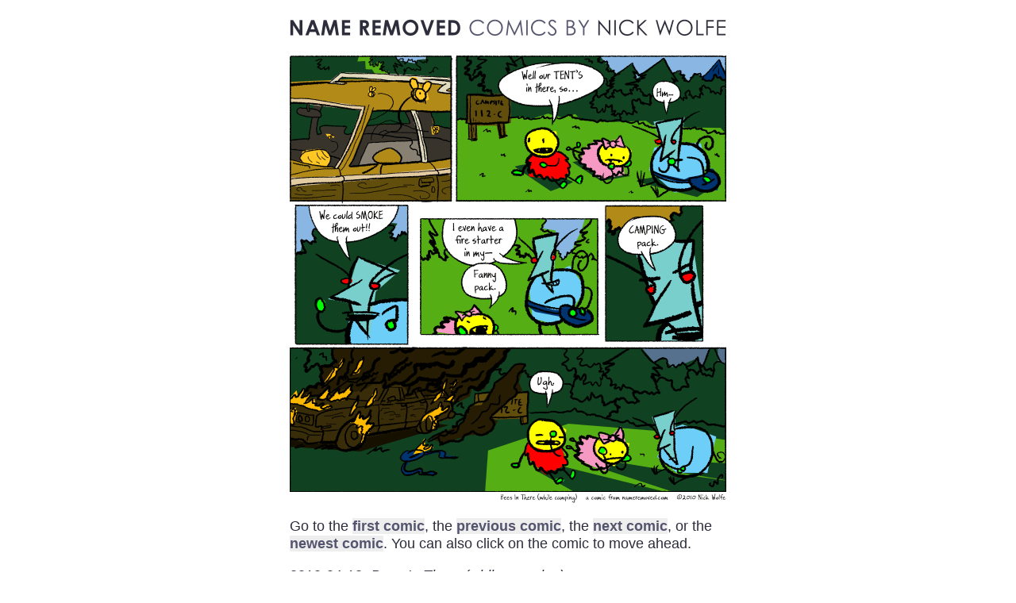

--- FILE ---
content_type: text/html
request_url: https://nameremoved.com/comics/719/
body_size: 5200
content:
<!doctype html>
<html lang="en" class="no-js">
<head>
    <meta charset="utf-8">
    <title>Name Removed Comics by Nick Wolfe: 2010-04-12 Bees In There (while camping)</title>
    <link rel="alternate" title="Full-content comics feed" href="https://nameremoved.com/feed/" type="application/rss+xml">
    <meta name="format-detection" content="telephone=no">
    <meta name="viewport" content="width=device-width,initial-scale=1.0">
    <link rel="stylesheet" href="https://static.nameremoved.com/style.css">
    <script src="https://static.nameremoved.com/modernizr.custom.95660.js" type="text/javascript" charset="utf-8"></script>
    <style type="text/css">
</style>
</head>
<body>
    <div id="container" class="comic">
        <h1><a href="/"><img src="https://static.nameremoved.com/titlebar/nameremoved.png" alt="Name Removed Comics By Nick Wolfe"></a></h1>

        <a href="/comics/720/"><img id="comic" src="https://static.nameremoved.com/comics/2010-04-12_00-00-00_bees-in-there-while-camping.png" alt="Bees In There (while camping)"></a>

<p>Go to the <a href="/comics/old-comics/">first comic</a>, the <a href="/comics/718/">previous comic</a>, the <a href="/comics/720/">next comic</a>, or the <a href="/comics/878/">newest comic</a>.  You can also <span class="advance mouse">click</span><span class="advance"> or </span><span class="advance touch">tap</span> on the comic to move ahead.</p>

<p>2010-04-12: <span class="title">Bees In There (while camping)</span></p>

<div class="news">
<h3>fun times</h3>
<p>Camping is so great I want to go camping this year. I also want a wood-panel station wagon, I guess.</p>
<p>I don't want a fanny pack.</p>
<p>You can go <a href="https://topwebcomics.com/vote/4533/default.aspx">vote at top web comics</a> to see an earlier ink run on this comic, which was made on the computer.</p>
</div>

<p>This comic is in the  storyline:</p>
<ul class="storylines">
<li><a href="/comics/variations/">Variations</a><br>A long-running series, maybe the crux of the site. Reader submits a suggestion, and I draw three comics based on that suggestion. Originally all three had to start the same, but it evolved.</li>
</ul>


<p>This comic includes the contribution:</p>
<ul class="contributions">
<li>Fritata Del Taco <a href="/contributions/#contribution-563">suggested</a>: Don&#39;t go in there. There&#39;s bees in there.</li>
</ul>
<p id="toggler"><span class="active">View</span><span>Hide</span> the <a href="#" id="toggle-transcript">text transcript</a> of this comic.</p>
<div id="transcript">
<pre>[[ Bees come out of the car. A nest is on the dashboard. ]]

Rabid: Well our TENT&#39;S in there, so...
Dr Quickly: Hm...

Dr Quickly: We could SMOKE them out!!

Dr Quickly: I even have a fire starter in my...
Rabish: Fanny pack.

Dr Quickly: CAMPING pack.

[[ The car is on fire, so is the fanny pack. ]]
Rabid: Ugh.</pre>
</div>

<p>Share this comic on
    <a target="_blank" href="https://twitter.com/share?text=Bees%20In%20There%20%28while%20camping%29&amp;url=https://nameremoved.com/comics/719/">Twitter</a>,
    <a target="_blank" href="https://tumblr.com/share?s=&amp;v=3&amp;t=Bees%20In%20There%20%28while%20camping%29&amp;u=http%3A//nameremoved.com/comics/719/">Tumblr</a>, or
    <a target="_blank" href="https://www.facebook.com/sharer.php?u=https://nameremoved.com/comics/719/">Facebook</a>.</p>

        <div class="footnote">
            <p>Visit the <a href="/comics/">archive of comics</a>, the <a href="/contributions/">list of contributors</a>, or the <a href="/tags/">list of tags</a>. Or just check out a <a href="https://www.ohnorobot.com/random.pl?comic=48">random comic</a> from the archive.</p>
            <p><a href="/about/">Learn about</a> the comics on this site, or enjoy reading some <a href="/oldcomics/">golden oldies</a> that predate Name Removed. <a href="https://www.ohnorobot.com/index.pl?comic=48">Search</a> the transcribed text of the comics. Check out the <a href="https://shop.chumpco.com/">ChumpCo Shop</a> to buy stuff, like a cool minicomic!</p>

            <p><a href="https://feeds.feedburner.com/NameRemoved">Subscribe</a> to the full-content feed, or catch up on the archives with the <a href="https://www.comic-rocket.com/explore/name-removed/">Comic Rocket</a> archive binge service.</p>

            <p>You can <a href="https://www.facebook.com/nameremoved">like the Facebook fan page</a>, or <a href="https://www.twitter.com/0sn/">follow me on Twitter</a> to get updates and news.</p>

            <p class="copy">&copy; 2016 Nick Wolfe contact@nickwolfe.ca<br>
                ISSN 1916-6095<br>
Comics on this site are licensed under a <a rel="license" href="https://creativecommons.org/licenses/by-nc-nd/3.0/deed.en_US">Creative Commons Attribution-NonCommercial-NoDerivs 3.0 Unported License</a>. 
Post them on forums, share them with friends.</p>
            <p class="pig"><a href="https://chumpco.com/"><img src="https://static.nameremoved.com/pix/footer_pig.png" width=50  alt="ChumpCo, The Dummy Corporation"></a></p>
        </div>
</div>
<script src="https://static.nameremoved.com/script.js" type="text/javascript"></script>
<script type="text/javascript">
</script>
</body>
</html>


--- FILE ---
content_type: text/css
request_url: https://static.nameremoved.com/style.css
body_size: 5991
content:
/* reset and defaults */
* {
    margin: 0;
    padding: 0;
}
body {
    padding: 0 8px;
}
/* all pages */
#container, h2, h3, h4 {
    font-size: 16px;
    font-weight: normal;
    line-height: 1.25em;
}
#container {
    margin: 0 auto;
    border-bottom: 18px solid #2d2d3c;
    font-family: 'Helvetica Neue', Helvetica, Arial, sans-serif;
    font-weight: normal;
    color: #2d2d3c;
    background: white;
    overflow: hidden;
}
#container a {
    color: #54546f;
    text-decoration: none;
    font-weight: bold;
    background: #EEE;
}
#container a:active, #container a:hover {
    outline: 0;
    color: black;
}
img {
    border: 0;
    --ms-interpolation-mode: bicubic;
}
h1 img {
    display: block;
}
#comic {
    display: block;
}
.copy {
    color: #54546f;
}
.footnote {
    margin-top: 4em;
    padding: 4em 5em 2em;
    border-top: 2px solid #2d2d3c;
    font-size: 12px;
    line-height: 1.25em;
}
.pig {
    text-align: center;
    clear: both;
    padding-top: 2em;
}
#container .pig a {
    background: initial;
}
.news {
    margin: 0 10%;
}
.news h3 {
    font-style: italic;
}
.no-js .toggler {
    display: none;
}

.temp {
    width: 120px;
    height: 130px;
}

/* comic archive page */

    .archive table,
    .tags table,
    .storyline {
        width: 100%;
    }
    .archive .date,
    .tags .date,
    .storyline .date {
        white-space: nowrap;
    }
    .archive td,
    .tags td,
    .storyline td {
        vertical-align: top;
    }
    .archive .isyear {
        font-weight: normal;
    }
    .archive .title a {
        display: block;
    }
    .archive .storyline .title {
        font-style: italic;
    }
    .archive .storyline a {
        display: block;
    }
    .storyline .title .normal {
        font-style: normal;
    }
    .archive .yearblock {
        padding: 1em 0;
    }
    .archive .blurb {
        margin-bottom: 1em;
    }
    .archive .minor {
        font-style: normal;
    }
    .js .storyline .blurb {
        display: none;
    }
    .archive .filtered .blurb {
        display: block;
        font-style: normal;
        font-weight: normal;
    }
    .archive .filtered .nonstoryline,
    .archive .filtered .yearrow,
    .archive .filtered .minor {
        display: none;
    }
    #storylinebutton span {
        display: none;
    }
    #storylinebutton span.active {
        display: inline;
    }
    .archive .filtered .storyline .nonmajor:before {
        content: "Short storyline: \A";
        font-weight: normal;
        white-space: pre;
    }

/* tag page */

    .tags .tagtitle {
        display: inline-block;
        font-style: italic;
        margin-top: 1em;
    }
    .tags img {
        width: 100%;
    }

/* contributors page */

    .contributions h2 {
        margin-top: 2em;
    }
    .contributions p {
        margin: 1em 0 0;
    }
    .contributions dt {
        margin: 1em 10%;
    }
    .contributions dd {
        margin: 0 10%;
    }
    .contributions .title {
        font-style: italic;
    }
    .contributions .connav {
        float: right;
        margin-top: -1.25em;
    }

/* individual comic page */

    h1.majorheader img {
        display: none;
    }

    .comic .advance {
        display: none;
    }
    .touch .advance.touch {
        display: inline;
    }
    .no-touch .advance.mouse {
        display: inline;
    }

    .comic .title {
        font-style: italic;
    }

    .comic .storylines,
    .comic .contributions,
    .comic .tags {
        margin: 1em 10%;
        list-style-type: none;
    }
    .comic .storylines li,
    .comic .contributions li,
    .comc .tags li {
        margin-bottom: 0.5em;
    }
    .comic .nonstoryline .title {
        font-style: normal;
    }
    .comic .storyline .normal {
        display: block;
    }

    .js #transcript {
        display: none;
    }
    .js #transcript.active {
        display: block;
    }
    .js #toggler span {
        display: none;
    }
    .js #toggler span.active {
        display: inline;
    }

    #transcript pre,
    .oldcomics pre {
        font-family: "Courier New", Courier, monospace;
        font-size: smaller;
        width: 100%;                          /* specify width  */
        white-space: pre-wrap;                 /* CSS3 browsers  */
        white-space: -moz-pre-wrap !important; /* 1999+ Mozilla  */
        white-space: -pre-wrap;                /* Opera 4 thru 6 */
        white-space: -o-pre-wrap;              /* Opera 7 and up */
        word-wrap: break-word;                 /* IE 5.5+ and up */
        /* overflow-x: auto; */                /* Firefox 2 only */

    }

/* static pages */

    .cast ul{
        margin: 0;
    }
    .cast li {
        width: 47%;
        display: inline-block;
        margin: 0 0 5% 0;
        vertical-align: top;
    }
    .cast li.odd {
        margin-right: 5%;
    }
    .cast ul img {
        width: 100%;
    }
    .cast h2,
    .oldcomics h2 {
        font-weight: bold;
        margin: 1em 0;
    }
    .oldcomics ul {
        margin: 1em 10%;
    }
    .oldcomics li {
        list-style-type: none;
    }
    .oldcomics h3,
    .oldcomics .relic,
    .oldcomics .viewtranscript {
        text-align: center;
    }
    .oldcomics.single .viewtranscript {
        text-align: left;
    }
    .no-js .viewtranscript {
        display: none;
    }
    .no-js .transcript {
        margin: 1em 0;
    }
    .oldcomics h3 {
        margin-top: 2em;
    }
    .oldcomics .relic img,
    .oldcomics.single img {
        max-width: 100%;
        text-align: center;
        margin: 0 auto;
        display: block;
    }

/* mobile layout */
h1 {
    margin: 20px 0;
}
p, .fb-like-box {
    overflow: hidden;
    margin: 1em 0;
}
#container,#comic,h1 img {
    width: 100%
}

@media screen and (min-width: 565px) {
    #container,
    h2,
    h3,
    h4 {
        font-size:18px;
    }

    .footnote {
        font-size:14px;
    }

    #container,
    #comic,
    h1 img {
        width:550px;
    }
}


--- FILE ---
content_type: application/javascript
request_url: https://static.nameremoved.com/script.js
body_size: 1047
content:

function toggleclass(element, classname) {
    if (element.className.length > 0) {
        element.className = '';
    } else {
        element.className = classname;
    }
}

function toggleclicker(master, container, containerclass, spans) {
    master.addEventListener('click', function(e) {
        toggleclass(container, containerclass);
        for (var i = 0; i < spans.length; i++) {
            toggleclass(spans[i], 'active');
        }
        e.preventDefault();
    }, false);
}

var storylinetoggle = document.getElementById("storylinebutton");

if (storylinetoggle !== null) {
    toggleclicker(
        storylinetoggle,
        document.getElementById('archivetable'),
        'filtered',
        document.querySelectorAll('#storylinebutton span')
    );
}

var transcripttoggle = document.getElementById("toggle-transcript");

if (transcripttoggle !== null) {
    toggleclicker(
        transcripttoggle,
        document.getElementById('transcript'),
        'active',
        document.querySelectorAll('#toggler span')
    );
}
